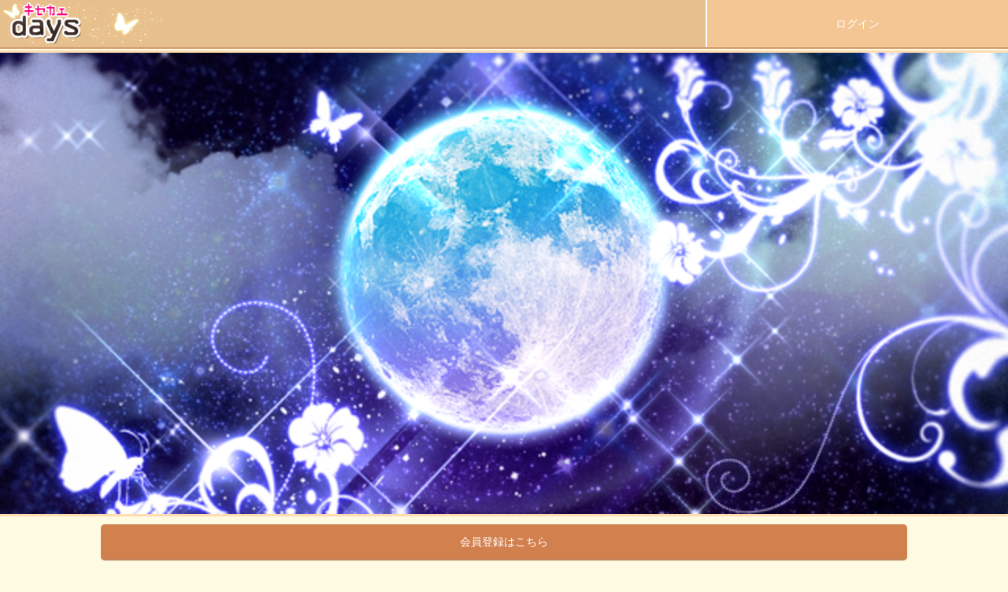

--- FILE ---
content_type: text/html; charset=Shift_JIS
request_url: http://kisekae-days.com/index.php?PHPSESSID=75vbm1bsg8j7fsqru4rtenk726
body_size: 7866
content:
<!doctype html>
<html lang="ja">
<head>
<meta charset="UTF-8" />
<meta name="viewport" content="width=device-width,initial-scale=1.0,minimum-scale=1.0,maximum-scale=1.0,user-scalable=0" />
<meta name="Description" content="きせかえ" />
<meta name="Keywords" content="きせかえ" />
<meta name="robots" content="noindex, nofollow">
<title>キセカエdays</title>
<link href="css/style.css" rel="stylesheet" type="text/css">
<script type="text/javascript" src="js/jquery-2.0.2.min.js"></script>
<script type="text/javascript">
$(function() {
 $(".scroll").click(function(event){
  event.preventDefault();
            
  var url = this.href;
  var parts = url.split("#");
  var target = parts[1];
     
  var target_offset = $("#"+target).offset();
  var target_top = target_offset.top;
     
  $('html, body').animate({scrollTop:target_top}, 1000,'swing');
  });
 });
 </script>
</head>

<body><a id="top"></a>

<header>
	<ul class="topHeader">
		<li><a href="index.php?PHPSESSID=75vbm1bsg8j7fsqru4rtenk726"><img src="http://kisekae-days.com/img/20151512_070217.png"></a></li>
		<li><a href="login.php?p=1&PHPSESSID=75vbm1bsg8j7fsqru4rtenk726" class="topB">ログイン</a></li>
	</ul>
</header>

<!--おしらせ
<div class="notice">
	<h3>【重要なお知らせ】</h3>
	<p><a href="page.php?p=26&PHPSESSID=75vbm1bsg8j7fsqru4rtenk726">ﾌｨｰﾁｬｰﾌｫﾝへの引き継ぎについて</a></p>
	<p><a href="page.php?p=27&PHPSESSID=75vbm1bsg8j7fsqru4rtenk726">消費税率変更に伴う価格変更のお知らせ</a></p>
</div>
-->


<div id="topImg">
	<!-- <a href="--LINK_DETAIL--?PHPSESSID=75vbm1bsg8j7fsqru4rtenk726"><img src="img/tb.png"></a> -->
	<img src="http://kisekae-days.com/img/20151504_020217.png">
</div>

<div id="registButton">
	<a href="regist.php?p=1&PHPSESSID=75vbm1bsg8j7fsqru4rtenk726">会員登録はこちら</a>
</div>


<main>	
	<div class="contents">
		<a id="toNew"></a>
			
		<div class="new">
			<ul class="nav">
				<li><a href="#toNew" class="scroll">新着</a></li>
				<li><a href="#toRank" class="scroll">ランキング</a></li>
				<li><a href="#toRecommen" class="scroll">おすすめ</a></li>
			</ul>
			<div class="triangle"></div>
			<ul class="list1">
			
				<li><a href="detail.php?guid=on&id=3254&PHPSESSID=75vbm1bsg8j7fsqru4rtenk726"><img src="https://kisekae-cute.com/image_thumb/7766372656387536.jpg"><span>New!</span></a></li>
			
				<li><a href="detail.php?guid=on&id=3253&PHPSESSID=75vbm1bsg8j7fsqru4rtenk726"><img src="https://kisekae-cute.com/image_thumb/2773839424776586.jpg"><span>New!</span></a></li>
			
				<li><a href="detail.php?guid=on&id=3252&PHPSESSID=75vbm1bsg8j7fsqru4rtenk726"><img src="https://kisekae-cute.com/image_thumb/6976459926625492.jpg"><span>New!</span></a></li>
			
				<li><a href="detail.php?guid=on&id=3251&PHPSESSID=75vbm1bsg8j7fsqru4rtenk726"><img src="https://kisekae-cute.com/image_thumb/6769643944582964.jpg"><span>New!</span></a></li>
			
				<li><a href="detail.php?guid=on&id=3250&PHPSESSID=75vbm1bsg8j7fsqru4rtenk726"><img src="https://kisekae-cute.com/image_thumb/3467799676394226.jpg"><span>New!</span></a></li>
			
			</ul>
<ul class="list1">

<li><a href="detail.php?guid=on&id=2734&PHPSESSID=75vbm1bsg8j7fsqru4rtenk726"><img src="https://kisekae-cute.com/image_thumb/4608102116432625.png"><span>LIVE UX対応　New!</span></a></li>


<li><a href="detail.php?guid=on&id=2733&PHPSESSID=75vbm1bsg8j7fsqru4rtenk726"><img src="https://kisekae-cute.com/image_thumb/4608433966852333.png"><span>LIVE UX対応　New!</span></a></li>


<li><a href="detail.php?guid=on&id=2732&PHPSESSID=75vbm1bsg8j7fsqru4rtenk726"><img src="https://kisekae-cute.com/image_thumb/1451473189938329.png"><span>LIVE UX対応　New!</span></a></li>


<li><a href="detail.php?guid=on&id=2731&PHPSESSID=75vbm1bsg8j7fsqru4rtenk726"><img src="https://kisekae-cute.com/image_thumb/5624603307355886.png"><span>LIVE UX対応　New!</span></a></li>


<li><a href="detail.php?guid=on&id=2730&PHPSESSID=75vbm1bsg8j7fsqru4rtenk726"><img src="https://kisekae-cute.com/image_thumb/1371531489738083.png"><span>LIVE UX対応　New!</span></a></li>


</ul>



			<div class="obiLink">
				<a href="new.php?p=1&PHPSESSID=75vbm1bsg8j7fsqru4rtenk726">新着きせかえを見る</a>
			</div>
		</div>
	</div>
	
	
	<div class="contents">
		<a id="toRank"></a>
		
		<div class="ranking">
		<h2>人気ランキング<span>BEST3</span></h2>
		<div class="triangle"></div>
			<ul class="list1">
									
				<li><a href="detail.php?guid=on&id=119&PHPSESSID=75vbm1bsg8j7fsqru4rtenk726"><img src="https://kisekae-cute.com/image_thumb/2536559708300360.jpg"><span>1位</span></a></li>
									
									
				<li><a href="detail.php?guid=on&id=118&PHPSESSID=75vbm1bsg8j7fsqru4rtenk726"><img src="https://kisekae-cute.com/image_thumb/2382739652764012.jpg"><span>2位</span></a></li>
									
									
				<li><a href="detail.php?guid=on&id=117&PHPSESSID=75vbm1bsg8j7fsqru4rtenk726"><img src="https://kisekae-cute.com/image_thumb/6641443229106136.jpg"><span>3位</span></a></li>
									
			</ul>
<!-- 			<div class="obiLink">
				<a href="page.php?p=15&PHPSESSID=75vbm1bsg8j7fsqru4rtenk726">４位以降を見る<span></span></a>
			</div>
 -->		</div>
	</div>
	
	
	<div class="contents">
		<a id="toRecommen"></a>
		<div class="recommen">
			<h2>イチオシ素材一覧</h2>
			<div class="triangle"></div>
			<ul class="list2">
									
				<li>
					<h4>木道　薄紫</h4>
					<img src="https://kisekae-cute.com/image_thumb/5913831760218203.jpg">
					<div class="recommenDetail">
						<p>木道　薄紫</p>
						<a href="detail.php?guid=on&id=116&PHPSESSID=75vbm1bsg8j7fsqru4rtenk726">詳細を見る</a>
					</div>
				</li>
									
									
				<li>
					<h4>木道　薄青</h4>
					<img src="https://kisekae-cute.com/image_thumb/3076087128516287.jpg">
					<div class="recommenDetail">
						<p>木道　薄青</p>
						<a href="detail.php?guid=on&id=115&PHPSESSID=75vbm1bsg8j7fsqru4rtenk726">詳細を見る</a>
					</div>
				</li>
									
									
				<li>
					<h4>木道　薄黄</h4>
					<img src="https://kisekae-cute.com/image_thumb/6706250946137490.jpg">
					<div class="recommenDetail">
						<p>木道　薄黄</p>
						<a href="detail.php?guid=on&id=114&PHPSESSID=75vbm1bsg8j7fsqru4rtenk726">詳細を見る</a>
					</div>
				</li>
									
			</ul>
		</div>
	</div>
	
	<article id="searchArea">
		<center><form action="search.php" method="post"><input type="hidden" name="PHPSESSID" value="75vbm1bsg8j7fsqru4rtenk726" /><input type="text" name="searchword" size="20" /><br /><input type="submit" name="seach" value=" 検索 " class="common_set btn" /></form></center>	
	</article>
	
</main>

<!-- フッター -->
<footer>

	<h2>インフォメーション</h2>
	
	<ul id="supportNav">
		<li><a href="regist.php?p=1&PHPSESSID=75vbm1bsg8j7fsqru4rtenk726">会員登録</a></li>
		<li><a href="secession.php?p=1&PHPSESSID=75vbm1bsg8j7fsqru4rtenk726">会員登録解除</a></li>
		<li><a href="company.php?p=2&PHPSESSID=75vbm1bsg8j7fsqru4rtenk726">会社概要</a></li>
		<li><a href="page.php?p=3&PHPSESSID=75vbm1bsg8j7fsqru4rtenk726">FAQ</a></li>
		<li><a href="inquiry.php?p=1&PHPSESSID=75vbm1bsg8j7fsqru4rtenk726">お問合せ</a></li>
		<li><a href="rule.php?p=1&PHPSESSID=75vbm1bsg8j7fsqru4rtenk726">利用規約</a></li>
		<li><a href="page.php?p=24&PHPSESSID=75vbm1bsg8j7fsqru4rtenk726">アクセス制限/MNP</a></li>
		<li><a href="privacy.php?p=1&PHPSESSID=75vbm1bsg8j7fsqru4rtenk726">プライバシーポリシー</a></li>
		<li><a href="specific.php?p=1&PHPSESSID=75vbm1bsg8j7fsqru4rtenk726">特定商取引法に基づく表示</a></li>
		<li><a href="terminal.php?p=1&PHPSESSID=75vbm1bsg8j7fsqru4rtenk726">対応端末</a></li>
	</ul>
 
 		<div class="bottomLink">
 			<a href="#top" class="scroll"><span>∧</span>&#160;&#160;ページTOPへ</a>
		</div>
		
	<p>&#169;キセカエdays</p>
</footer>
</body>
</html>

--- FILE ---
content_type: text/css
request_url: http://kisekae-days.com/css/style.css
body_size: 15677
content:
@charset "utf-8";

html, body, div, span, applet, object, iframe,
h1, h2, h3, h4, h5, h6, p, blockquote, pre,
a, abbr, acronym, address, big, cite, code,
del, dfn, em, img, ins, kbd, q, s, samp,
small, strike, strong, sub, sup, tt, var,
b, u, i, center,
dl, dt, dd, ol, ul, li,
fieldset, form, label, legend,
table, caption, tbody, tfoot, thead, tr, th, td,
article, aside, canvas, details, embed,
figure, figcaption, footer, header, hgroup,
menu, nav, output, ruby, section, summary,
time, mark, audio, video {
	margin: 0;
	padding: 0;
	border: 0;
	font-style:normal;
	font-weight: normal;
	font-size: 100%;
	vertical-align: baseline;
}

article, aside, details, figcaption, figure,
footer, header, hgroup, menu, nav, section {
	display: block;
}

html{
    overflow-y: scroll;
    font-family: "メイリオ", verdana, sans-serif;
}
body{
	font-size: 0.9em;
	color: #FFF;
	background: #FFFAE2;
	-webkit-user-select: none;
	-ms-touch-action: none;
}
blockquote, q {
	quotes: none;
}

blockquote:before, blockquote:after,
q:before, q:after {
	content: '';
	content: none;
}

input, textarea,{
	margin: 0;
	padding: 0;
}

ol, ul{
    list-style:none;
    overflow: hidden;
}

table{
    border-collapse: collapse; 
    border-spacing:0;
}

caption, th{
    text-align: left;
}

a:focus {
	outline:none;
}

.clearfix:after {
	content: "."; 
	display: block;
	clear: both;
	height: 0;
	visibility: hidden;
}

.clearfix {
	min-height: 1px;
}

* html .clearfix {
	height: 1px;
	/*\*//*/
	height: auto;
	overflow: hidden;
	/**/
}

.textPadding p{
	padding: 0 5px;
}
header {
	height: 60px;
	background: #E7BF8D;
	margin-bottom: 2px;
	border-bottom: 2px solid #D09C6C;
}
.topHeader {
	position: relative;
	overflow: hidden;
}
.topHeader li {
	float: left;
	width: 50%;
}
.topHeader li:nth-child(2) {
	text-align: right;
}
.topHeader .topB {
	display: inline-block;
	text-align: center;
	height: 60px;
	line-height: 60px;
	width: 60%;
	background: rgb(244, 198, 148);
	color: rgb(255, 255, 255);
	text-decoration: none;
	border-left: 2px solid rgb(255, 255, 255);
	-webkit-box-sizing: border-box;
	box-sizing: border-box;
}
.topHeader img {
	padding-top: 2px;
	height: 55px;
}


/*お知らせ*/
.notice{
	text-align: center;
	font-size: 0.95em;
	padding: 10px 0;
	background: #FFFAE2;
}
.notice h3 {
	display: block;
	font-weight: bold;
	font-size: 1.1em;
	color: rgb(191, 12, 12);
	height: 30px;
	line-height: 30px;
}
.notice p{
	color: #FFF;
	font-weight: bold;
}
.notice p a{
	color: #FFFFFF;
	text-decoration: none;
	display: block;
	width: 80%;
	margin: 0 auto;
	background: #E7BF8D;
	border: 2px solid #FFF;
	border-radius: 4px;
	height: 40px;
	line-height: 40px;
}

/*トップ画像*/
#topImg{
	width: 100%;
	background: #eee;
	text-align: center;
	margin-bottom: 10px;
	border-top: 3px solid #FFDDB3;
	border-bottom: 3px solid #FFDDB3;
}
#topImg img{
	vertical-align: bottom;
	width: 100%;
}

div#registButton {
	width: 80%;
	margin: 0 auto 10px;
}
#registButton a {
	display: block;
	text-align: center;
	background: #D3804F;
	color: #FFFFFF;
	text-decoration: none;
	border-radius: 5px;
	height: 44px;
	line-height: 44px;
	box-shadow: 0 2px 0 #BC8559;
}


.contents {
	background: #F4C694;
	color: #646464;
	padding-bottom: 5px;
	margin-bottom: 15px;
}

.nav{
	overflow: hidden;
	background: #D09C6C;
}
.nav li {
	float: left;
	width: 33.33%;
	border-right: 2px solid #fff;
	-webkit-box-sizing: border-box;
	box-sizing: border-box;
}
.nav li:last-child {
	border-right: none;
}

.nav li a {
	display: block;
	background: #DDA674;
	width: 100%;
	color: #fff;
	height: 40px;
	line-height: 40px;
	font-weight: bold;
	font-size: 1.1em;
	margin: 0 auto;
	letter-spacing: 1px;
	text-align: center;
	text-decoration: none;
}
.nav li:first-child a{
	background: #ECB786;
}
.nav li:last-child a{
	background: #D09C6C;
}
.new .triangle {
	width: 0;
	height: 0;
	border: 18px solid transparent;
	border-top: 20px solid #ECB786;
	margin-left: 10%;
	margin-bottom: -10px;
}





.list1 {
	width: 100%;
	overflow: hidden;
}
.list1 li {
	float: left;
	width: 32%;
	margin-left: 1%;
	margin-bottom: 10px;
	margin-top: 2px;
}
.list1 li a {
	position: relative;
	display: block;
	width: 90%;
	margin: 0px auto;
	text-align: center;
	text-decoration: none;
}
.list1 img {
	width: 100%;
	border: 2px solid rgb(255, 255, 255);
	box-shadow: rgb(128, 128, 128) 0px 0px 2px;
	vertical-align: bottom;
	box-sizing: border-box;
}
.new .list1 span {
	position: absolute;
	top: 0px;
	left: 0px;
	display: block;
	height: 30px;
	line-height: 30px;
	width: 100%;
	background: #FEFFB8;
	color: #983939;
	border-top: 2px solid #fff;
	border-left: 2px solid #fff;
	border-right: 2px solid #fff;
	-webkit-box-sizing: border-box;
	box-sizing: border-box;
}
.obiLink {
	margin-bottom: 15px;
}
.obiLink a {
	display: block;
	width: 80%;
	height: 44px;
	line-height: 44px;
	margin: 0 auto;
	background: #FE377F;
	border-radius: 5px;
	color: #fff;
	text-decoration: none;
	text-align: center;
	font-weight: bold;
	box-shadow: 0 2px 0 #D24882;
}
.ranking .list1 span {
	position: absolute;
	top: 0px;
	left: 0px;
	display: block;
	height: 30px;
	line-height: 30px;
	width: 100%;
	background: #FFE668;
	color: #7D4E0E;
	border-top: 2px solid #fff;
	border-left: 2px solid #fff;
	border-right: 2px solid #fff;
	-webkit-box-sizing: border-box;
	box-sizing: border-box;
}
.obiLink {
	margin-bottom: 15px;
}
.obiLink a {
	display: block;
	width: 80%;
	height: 44px;
	line-height: 44px;
	margin: 0 auto;
	background: #FFF2CE;
	border-radius: 5px;
	color: #843B16;
	text-decoration: none;
	text-align: center;
	font-weight: bold;
	box-shadow: 0 2px 0 #B07340;
}
.ranking h2 {
	background: #DDA674;
	color: #fff;
	height: 40px;
	line-height: 40px;
	font-weight: bold;
	font-size: 1.1em;
	margin: 0 auto;
	padding-left: 20px;
	letter-spacing: 1px;
}
.ranking .triangle {
	width: 0;
	height: 0;
	border: 18px solid transparent;
	border-top: 20px solid #DDA674;
	margin-left: 10%;
	margin-bottom: -10px;
}
.ranking h2 span {
	font-weight: bold;
	font-size: 1.2em;
	color: #FFFFFF;
	text-shadow: 0 0 1px #444;
}



.recommen {
}
.recommen h2 ,footer h2{
	background: #D09C6C;
	color: #fff;
	height: 40px;
	line-height: 40px;
	font-weight: bold;
	font-size: 1.1em;
	margin: 0 auto;
	padding-left: 20px;
	letter-spacing: 1px;
}
.recommen .triangle {
	width: 0;
	height: 0;
	border: 18px solid transparent;
	border-top: 20px solid #D09C6C;
	margin-left: 10%;
	margin-bottom: -10px;
}
.recommenDetail {
	height: 100%;
	padding-left: 10px;
	padding-right: 10px;
	overflow: hidden;
	box-sizing: border-box;
}
.recommenDetail  p{
	color: #fff;
}



.list2 li {
	position: relative;
	overflow: hidden;
	margin-bottom: 5px;
}
.list2 p {
	font-size: 0.9em;
}
.recommen .list2 a {
	display: block;
	width: 100%;
	margin: 0 auto;
	margin-top: 10%;
	height: 44px;
	line-height: 44px;
	background: #FFFFFF;
	box-shadow: 0 2px 0 #C48854;
	border-radius: 5px;
	color: #B24F06;
	text-decoration: none;
	text-align: center;
	margin-bottom: 2px;
}
.recommen .list2 img {
	float: left;
	width: 30%;
	padding-left: 1%;
}
.recommen .list2 h4 {
	background: #F9A442;
	color: #924B13;
	box-shadow: 0 2px 0 #CF956F;
	height: 25px;
	line-height: 25px;
	font-weight: bold;
	margin-bottom: 5px;
	padding-left: 5px;
}

/*検索*/
#searchArea {
	margin: 20px 0;
}

/*フッター*/
footer{
	display: block;
    position: relative;
    z-index: 200;
    width: 100%;
}
footer h2 {
	background: #F3B17C;
	position: relative;
	box-shadow: 0px 2px 0px #E5A46E;
}
#supportNav{
	width: 100%;
	margin: 0 auto;
	border-bottom: 1px solid #F3B17C;
	-webkit-box-sizing: border-box;
	box-sizing: border-box;
	overflow: hidden;
}
#supportNav li{
	background: #F7D5AB;
	width: 100%;
	float: left;
	-webkit-box-sizing: border-box;
	box-sizing: border-box;
}
#supportNav li:nth-child(2n) {
	background: #FFDEB6;
}

#supportNav li a{
	display: block;
	font-size: 1em;
	color: #98491D;
	text-decoration: none;
	background: url("../img/arrow.png") no-repeat 98% 50%;
	padding: 9px 0 8px 5px;
	padding: 0 0 0 5px;
	height: 45px;
	line-height: 45px;
}
footer > span {
	display: block;
	font-size: 0.8em;
	text-align: center;
	color: #fff;
}




/*topへ*/
footer p{
	text-align: center;
	padding: 5px 0;
	color: #464646;
}
footer p img{
    position: relative;
	text-align: center;
	color: #fff;
    width: 100%;
}
.bottomLink{
	margin-top: 10px;
	width: 50%;
	position: relative;
	left: 50%;
}
.bottomLink a {
	display: block;
	background: #FFD8A4;
	color: #444;
	text-decoration: none;
	height: 44px;
	line-height: 44px;
	text-align: center;
	border-top: 1px solid #F3BFA2;
	border-top-left-radius: 10px;
	border-bottom-left-radius: 10px;
}
.bottomLink a span {
	font-weight: bold;
}
.bottomLink img{
	vertical-align: middle;
}




/*会員トップ*/
#currentPt {
	text-align: center;
	margin: 10px 0 0px 0;
	color: #880000;
}
.menber a {
	margin-bottom: 12px;
}



/*各ページ*/
.contents.eachPage {
	background: #FFFBF7;
}
.eachPage a {
	color: #F6692E;
}
.info {
	margin-top: 10px !important;
	margin-bottom: 10px !important;
}
.eachPage h2 {
	position: relative;
	color: #fff;
	font-weight: lighter;
	font-size: 1.2em;
	text-shadow: 1px 1px 0px rgba(97, 43, 4, 0.5);
	background: #DEB98A;
	text-align: center;
	height: 40px;
	line-height: 40px;
	box-shadow: 0px 2px 0px #C39365;
	margin-bottom: 10px;
}
.eachNav li {
	float: left;
	width: 50%;
	background: #FFAA90;
	color: #fff;
	text-align: center;
	height: 44px;
	line-height: 44px;
	box-sizing: border-box;
	font-weight: bold;
}
.eachNav li:first-child {
	border-right: 2px solid #fff;
}
.eachNav li a {
	color: #fff;
	text-decoration: none;
	display: block;
	font-weight: bold;
	background: #F88;
}
.eachPage .new .triangle {
	width: 0;
	height: 0;
	border: 18px solid transparent;
	border-top: 20px solid #FFAA90;
	margin-left: 10%;
	margin-bottom: -10px;
}
.eachPage .ranking .triangle {
	width: 0;
	height: 0;
	border: 18px solid transparent;
	border-top: 20px solid #FFAA90;
	margin-left: 60%;
	margin-bottom: -10px;
}

#itemDetailNav{
	text-align: center;	
}
#itemDetailNav a {
	display: inline-block;
	background: #E8E8E8;
	height: 40px;
	line-height: 40px;
	padding: 0 11px;
	color: #555;
	text-decoration: none;
}

.detaAria {
	width: 80%;
	margin: 0 auto;
}
.detaTextAria {
	padding: 10px 0;
}
.detaAria h3 {
	text-align: center;
	font-size: 1.1em;
	font-weight: bold;
	color: #5C5C5C;
	margin-bottom: 10px;
}
.desc {
	margin-bottom: 10px;
	/* padding-top: 5px; */
	/* border-top: 2px dashed #ACACAC; */
}
.needPt {
	width: 98%;
	margin: 0 auto 10px;
	text-align: center;
	background: #FAA95B;
	color: #fff;
	font-weight: bold;
	height: 40px;
	line-height: 40px;
	border: 2px solid #fff;
	border-radius: 50px;
}
.detaThumAria {
    border-top: 2px dashed #ACACAC;
    border-bottom: 2px dashed #ACACAC;
    padding: 8px 0 8px 0;
}
.detaThumAria img {
	width: 100%;
	border: 2px solid #fff;
	box-shadow: 0 0 2px #555;
	vertical-align: bottom;
}
.downloadLink {
	width: 100%;
	margin: 0 auto;
}
.downloadLink a {
	display: block;
	background: #DC9561;
	color: #fff;
	font-weight: bold;
	text-decoration: none;
	border-radius: 5px;
	height: 45px;
	line-height: 45px;
	text-align: center;
}

.basicList li {
	margin-bottom: 10px;
}
.eachPage .info .basicList li h5 {
	color: #FFFFFF;
	background: #F4AB66;
	font-size: 1em;
	width: 99%;
	font-weight: lighter;
	margin-bottom: 1px;
}
.eachPage h5 {
	color: #753007;
	background: #FFE4BC;
	font-size: 1em;
	width: 100%;
	font-weight: lighter;
	height: 30px;
	line-height: 30px;
	padding-left: 5px;
	margin-bottom: 1px;
	-webkit-box-sizing: border-box;
	box-sizing: border-box;
}


/*FAQ*/
.FAQList {
	width: 99%;
	margin: 0 auto;
}
.FAQList li{
	background: #FDC985;
	border-bottom: 1px solid rgba(255, 226, 188, 1);
	border-left: 1px solid rgba(255, 226, 188, 1);
	border-right: 1px solid rgba(255, 226, 188, 1);
}
.FAQList li:first-child {
	border-top: 1px solid rgba(255, 226, 188, 1);
}
.FAQTitle {
	height: 45px;
	line-height: 45px;
	color: #FFFFFF;
	text-shadow: 1px 1px 0 rgba(184, 122, 72, 0.77);
	padding-left: 5px;
	background: url("../img/arrow3_off.png") no-repeat 98% 50%;
}
.FAQText {
	background: #fff;
	color: #444;
	padding-left: 5px;
}

/*フリーワード検索結果*/
.freeword .list2 {
	margin: 15px 0;
}

/*登録画面*/
.regist {
	text-align: center;
}
.tmpIdPass {
	font-weight: bold;
}
.regist dt {
	color: rgb(130, 43, 43);
	font-weight: bold;
	margin-bottom: 5px;
}
.regist dd {
	margin-bottom: 10px;
	font-weight: bold;
}
.regist input[type="submit"] {
	background: #F25D80;
	border: none;
	border-radius: 10px;
	width: 50%;
	height: 44px;
	line-height: 44px;
	font-size: 1em;
	color: #FFF;
	box-shadow: 0 2px 0 #BD3434;
}

/*退会アンケート*/
.formPage{
	background: #fff;
	margin-bottom: 10px;
	padding-bottom: 15px;
	padding-left: 0 !important;
}
.question p:first-child{
	font-weight: bold;
}
.question h3 {
	font-size: 1em;
	color: #444;
	padding-top: 4px;
}
.question p{
	color: #FFF;
	background: #A7A7A7;
	text-shadow: 1px 1px #757575;
}
.question ul li{
	position: relative;
}
.question label{
	display: block;
	color: #434343;
	padding: 15px 5px;
	border-top: 1px solid #aaa;
	background: #F2f2f2;
}
.question ul li:first-child label{
	border-top: none;
}
.question ul li:last-child label{
	border-bottom: 1px solid #aaa;
}
.question textarea{
	width: 96%;
	height: 150px;
	margin-top: 4px;
	margin-left: 2%;
	border-color: #aaa;
}
.question ul li input[type="radio"]{
	opacity: 0;
	position: absolute;
	top: -3px;
	left: -3px;
}
.question ul li input[type="radio"]:checked + label{
	color: #F2f2f2;
	background: #2F7ED9;
}
.question ul li input[type="checkbox"]{
	opacity: 0;
	position: absolute;
	top: -3px;
	left: -3px;
}
.question ul li input[type="checkbox"]:checked + label{
	color: #F2f2f2;
	background: url("../img/check_on.png") no-repeat,#2F7ED9;
	background-position: 95% 50%;
}

.question select{
	-webkit-appearance: button;
	-moz-appearance: button;
	appearance: button;
	font-size: 1em;
	background: url("../img/underArrow.png") no-repeat,#F2f2f2;
	background-position: 95% 50%;
	width: 100%;
	padding: 12px 5px;
	border: none;
	border-bottom: 1px solid #aaa;
	border-radius: 0px;
}
.formPage input[type="submit"] {
	-webkit-appearance: button;
	-moz-appearance: button;
	appearance: button;
	font-size: 1em;
	color: #fff;
	text-shadow: 1px 1px #757575;
	background: rgba(191,191,191,1);
	background: -moz-linear-gradient(top, rgba(191,191,191,1) 0%, rgba(158,158,158,1) 49%, rgba(166,166,166,1) 50%, rgba(171,171,171,1) 100%);
	background: -webkit-gradient(left top, left bottom, color-stop(0%, rgba(191,191,191,1)), color-stop(49%, rgba(158,158,158,1)), color-stop(50%, rgba(166,166,166,1)), color-stop(100%, rgba(171,171,171,1)));
	background: -webkit-linear-gradient(top, rgba(191,191,191,1) 0%, rgba(158,158,158,1) 49%, rgba(166,166,166,1) 50%, rgba(171,171,171,1) 100%);
	background: -o-linear-gradient(top, rgba(191,191,191,1) 0%, rgba(158,158,158,1) 49%, rgba(166,166,166,1) 50%, rgba(171,171,171,1) 100%);
	background: -ms-linear-gradient(top, rgba(191,191,191,1) 0%, rgba(158,158,158,1) 49%, rgba(166,166,166,1) 50%, rgba(171,171,171,1) 100%);
	background: linear-gradient(to bottom, rgba(191,191,191,1) 0%, rgba(158,158,158,1) 49%, rgba(166,166,166,1) 50%, rgba(171,171,171,1) 100%);
	box-shadow: 1px 1px 1px #ccc;
	border: none;
	border-top: 1px solid #aaa;
	border-bottom: 1px solid #aaa;
	padding: 12px;
	width: 100%;
}
.questionNom{
	display: block;
	font-size: 1em;
	margin-top: 16px;
	padding: 5px 2px;
	border-bottom: 2px groove #eee;
	border-top: 2px groove #eee;
	box-sizing: border-box;
}
.questionNom span{
	color: #C20000;
	text-shadow: 1px 1px rgba(255, 231, 231, 0.59);
}

